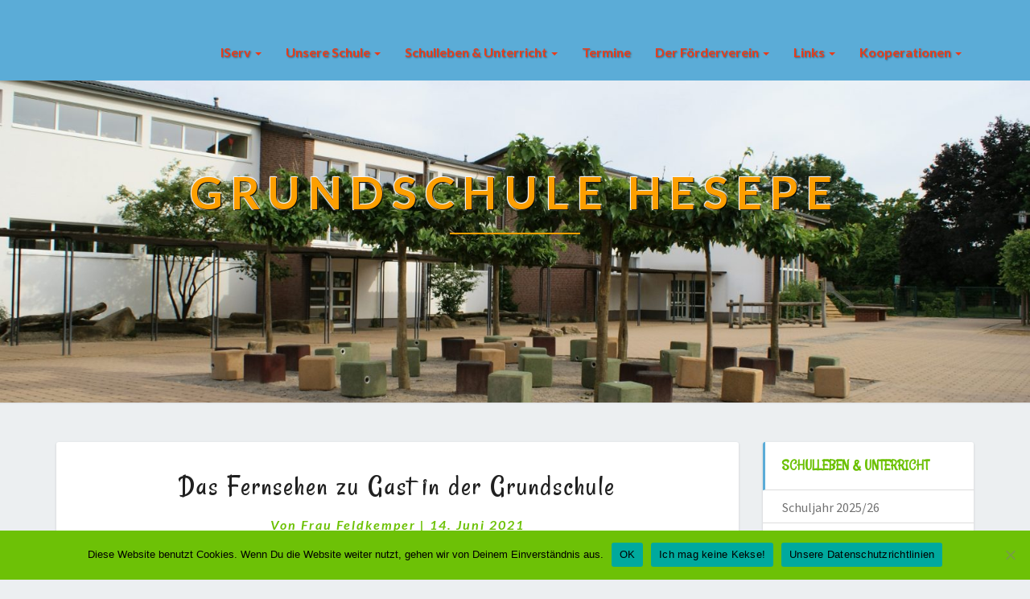

--- FILE ---
content_type: text/html; charset=UTF-8
request_url: https://blog.grundschule-hesepe.de/das-fernsehen-zu-gast-in-der-grundschule/
body_size: 54711
content:
<!DOCTYPE html>
<html xmlns="http://www.w3.org/1999/xhtml" lang="de">
<head>
  <meta charset="UTF-8" />
  <meta name="viewport" content="width=device-width" />
  <link rel="profile" href="http://gmpg.org/xfn/11" />
  <link rel="pingback" href="https://blog.grundschule-hesepe.de/xmlrpc.php" />

  <title>Das Fernsehen zu Gast in der Grundschule &#8211; Grundschule Hesepe</title>
    <style>
        #wpadminbar #wp-admin-bar-vtrts_free_top_button .ab-icon:before {
            content: "\f185";
            color: #1DAE22;
            top: 3px;
        }
    </style>
    <meta name='robots' content='max-image-preview:large' />
<link rel='dns-prefetch' href='//fonts.googleapis.com' />
<link rel="alternate" type="application/rss+xml" title="Grundschule Hesepe &raquo; Feed" href="https://blog.grundschule-hesepe.de/feed/" />
<link rel="alternate" type="application/rss+xml" title="Grundschule Hesepe &raquo; Kommentar-Feed" href="https://blog.grundschule-hesepe.de/comments/feed/" />
<script type="text/javascript">
/* <![CDATA[ */
window._wpemojiSettings = {"baseUrl":"https:\/\/s.w.org\/images\/core\/emoji\/15.0.3\/72x72\/","ext":".png","svgUrl":"https:\/\/s.w.org\/images\/core\/emoji\/15.0.3\/svg\/","svgExt":".svg","source":{"concatemoji":"https:\/\/blog.grundschule-hesepe.de\/wp-includes\/js\/wp-emoji-release.min.js?ver=6.5.7"}};
/*! This file is auto-generated */
!function(i,n){var o,s,e;function c(e){try{var t={supportTests:e,timestamp:(new Date).valueOf()};sessionStorage.setItem(o,JSON.stringify(t))}catch(e){}}function p(e,t,n){e.clearRect(0,0,e.canvas.width,e.canvas.height),e.fillText(t,0,0);var t=new Uint32Array(e.getImageData(0,0,e.canvas.width,e.canvas.height).data),r=(e.clearRect(0,0,e.canvas.width,e.canvas.height),e.fillText(n,0,0),new Uint32Array(e.getImageData(0,0,e.canvas.width,e.canvas.height).data));return t.every(function(e,t){return e===r[t]})}function u(e,t,n){switch(t){case"flag":return n(e,"\ud83c\udff3\ufe0f\u200d\u26a7\ufe0f","\ud83c\udff3\ufe0f\u200b\u26a7\ufe0f")?!1:!n(e,"\ud83c\uddfa\ud83c\uddf3","\ud83c\uddfa\u200b\ud83c\uddf3")&&!n(e,"\ud83c\udff4\udb40\udc67\udb40\udc62\udb40\udc65\udb40\udc6e\udb40\udc67\udb40\udc7f","\ud83c\udff4\u200b\udb40\udc67\u200b\udb40\udc62\u200b\udb40\udc65\u200b\udb40\udc6e\u200b\udb40\udc67\u200b\udb40\udc7f");case"emoji":return!n(e,"\ud83d\udc26\u200d\u2b1b","\ud83d\udc26\u200b\u2b1b")}return!1}function f(e,t,n){var r="undefined"!=typeof WorkerGlobalScope&&self instanceof WorkerGlobalScope?new OffscreenCanvas(300,150):i.createElement("canvas"),a=r.getContext("2d",{willReadFrequently:!0}),o=(a.textBaseline="top",a.font="600 32px Arial",{});return e.forEach(function(e){o[e]=t(a,e,n)}),o}function t(e){var t=i.createElement("script");t.src=e,t.defer=!0,i.head.appendChild(t)}"undefined"!=typeof Promise&&(o="wpEmojiSettingsSupports",s=["flag","emoji"],n.supports={everything:!0,everythingExceptFlag:!0},e=new Promise(function(e){i.addEventListener("DOMContentLoaded",e,{once:!0})}),new Promise(function(t){var n=function(){try{var e=JSON.parse(sessionStorage.getItem(o));if("object"==typeof e&&"number"==typeof e.timestamp&&(new Date).valueOf()<e.timestamp+604800&&"object"==typeof e.supportTests)return e.supportTests}catch(e){}return null}();if(!n){if("undefined"!=typeof Worker&&"undefined"!=typeof OffscreenCanvas&&"undefined"!=typeof URL&&URL.createObjectURL&&"undefined"!=typeof Blob)try{var e="postMessage("+f.toString()+"("+[JSON.stringify(s),u.toString(),p.toString()].join(",")+"));",r=new Blob([e],{type:"text/javascript"}),a=new Worker(URL.createObjectURL(r),{name:"wpTestEmojiSupports"});return void(a.onmessage=function(e){c(n=e.data),a.terminate(),t(n)})}catch(e){}c(n=f(s,u,p))}t(n)}).then(function(e){for(var t in e)n.supports[t]=e[t],n.supports.everything=n.supports.everything&&n.supports[t],"flag"!==t&&(n.supports.everythingExceptFlag=n.supports.everythingExceptFlag&&n.supports[t]);n.supports.everythingExceptFlag=n.supports.everythingExceptFlag&&!n.supports.flag,n.DOMReady=!1,n.readyCallback=function(){n.DOMReady=!0}}).then(function(){return e}).then(function(){var e;n.supports.everything||(n.readyCallback(),(e=n.source||{}).concatemoji?t(e.concatemoji):e.wpemoji&&e.twemoji&&(t(e.twemoji),t(e.wpemoji)))}))}((window,document),window._wpemojiSettings);
/* ]]> */
</script>
<style id='wp-emoji-styles-inline-css' type='text/css'>

	img.wp-smiley, img.emoji {
		display: inline !important;
		border: none !important;
		box-shadow: none !important;
		height: 1em !important;
		width: 1em !important;
		margin: 0 0.07em !important;
		vertical-align: -0.1em !important;
		background: none !important;
		padding: 0 !important;
	}
</style>
<link rel='stylesheet' id='wp-block-library-css' href='https://blog.grundschule-hesepe.de/wp-includes/css/dist/block-library/style.min.css?ver=6.5.7' type='text/css' media='all' />
<style id='pdfemb-pdf-embedder-viewer-style-inline-css' type='text/css'>
.wp-block-pdfemb-pdf-embedder-viewer{max-width:none}

</style>
<style id='classic-theme-styles-inline-css' type='text/css'>
/*! This file is auto-generated */
.wp-block-button__link{color:#fff;background-color:#32373c;border-radius:9999px;box-shadow:none;text-decoration:none;padding:calc(.667em + 2px) calc(1.333em + 2px);font-size:1.125em}.wp-block-file__button{background:#32373c;color:#fff;text-decoration:none}
</style>
<style id='global-styles-inline-css' type='text/css'>
body{--wp--preset--color--black: #000000;--wp--preset--color--cyan-bluish-gray: #abb8c3;--wp--preset--color--white: #ffffff;--wp--preset--color--pale-pink: #f78da7;--wp--preset--color--vivid-red: #cf2e2e;--wp--preset--color--luminous-vivid-orange: #ff6900;--wp--preset--color--luminous-vivid-amber: #fcb900;--wp--preset--color--light-green-cyan: #7bdcb5;--wp--preset--color--vivid-green-cyan: #00d084;--wp--preset--color--pale-cyan-blue: #8ed1fc;--wp--preset--color--vivid-cyan-blue: #0693e3;--wp--preset--color--vivid-purple: #9b51e0;--wp--preset--gradient--vivid-cyan-blue-to-vivid-purple: linear-gradient(135deg,rgba(6,147,227,1) 0%,rgb(155,81,224) 100%);--wp--preset--gradient--light-green-cyan-to-vivid-green-cyan: linear-gradient(135deg,rgb(122,220,180) 0%,rgb(0,208,130) 100%);--wp--preset--gradient--luminous-vivid-amber-to-luminous-vivid-orange: linear-gradient(135deg,rgba(252,185,0,1) 0%,rgba(255,105,0,1) 100%);--wp--preset--gradient--luminous-vivid-orange-to-vivid-red: linear-gradient(135deg,rgba(255,105,0,1) 0%,rgb(207,46,46) 100%);--wp--preset--gradient--very-light-gray-to-cyan-bluish-gray: linear-gradient(135deg,rgb(238,238,238) 0%,rgb(169,184,195) 100%);--wp--preset--gradient--cool-to-warm-spectrum: linear-gradient(135deg,rgb(74,234,220) 0%,rgb(151,120,209) 20%,rgb(207,42,186) 40%,rgb(238,44,130) 60%,rgb(251,105,98) 80%,rgb(254,248,76) 100%);--wp--preset--gradient--blush-light-purple: linear-gradient(135deg,rgb(255,206,236) 0%,rgb(152,150,240) 100%);--wp--preset--gradient--blush-bordeaux: linear-gradient(135deg,rgb(254,205,165) 0%,rgb(254,45,45) 50%,rgb(107,0,62) 100%);--wp--preset--gradient--luminous-dusk: linear-gradient(135deg,rgb(255,203,112) 0%,rgb(199,81,192) 50%,rgb(65,88,208) 100%);--wp--preset--gradient--pale-ocean: linear-gradient(135deg,rgb(255,245,203) 0%,rgb(182,227,212) 50%,rgb(51,167,181) 100%);--wp--preset--gradient--electric-grass: linear-gradient(135deg,rgb(202,248,128) 0%,rgb(113,206,126) 100%);--wp--preset--gradient--midnight: linear-gradient(135deg,rgb(2,3,129) 0%,rgb(40,116,252) 100%);--wp--preset--font-size--small: 13px;--wp--preset--font-size--medium: 20px;--wp--preset--font-size--large: 36px;--wp--preset--font-size--x-large: 42px;--wp--preset--spacing--20: 0.44rem;--wp--preset--spacing--30: 0.67rem;--wp--preset--spacing--40: 1rem;--wp--preset--spacing--50: 1.5rem;--wp--preset--spacing--60: 2.25rem;--wp--preset--spacing--70: 3.38rem;--wp--preset--spacing--80: 5.06rem;--wp--preset--shadow--natural: 6px 6px 9px rgba(0, 0, 0, 0.2);--wp--preset--shadow--deep: 12px 12px 50px rgba(0, 0, 0, 0.4);--wp--preset--shadow--sharp: 6px 6px 0px rgba(0, 0, 0, 0.2);--wp--preset--shadow--outlined: 6px 6px 0px -3px rgba(255, 255, 255, 1), 6px 6px rgba(0, 0, 0, 1);--wp--preset--shadow--crisp: 6px 6px 0px rgba(0, 0, 0, 1);}:where(.is-layout-flex){gap: 0.5em;}:where(.is-layout-grid){gap: 0.5em;}body .is-layout-flex{display: flex;}body .is-layout-flex{flex-wrap: wrap;align-items: center;}body .is-layout-flex > *{margin: 0;}body .is-layout-grid{display: grid;}body .is-layout-grid > *{margin: 0;}:where(.wp-block-columns.is-layout-flex){gap: 2em;}:where(.wp-block-columns.is-layout-grid){gap: 2em;}:where(.wp-block-post-template.is-layout-flex){gap: 1.25em;}:where(.wp-block-post-template.is-layout-grid){gap: 1.25em;}.has-black-color{color: var(--wp--preset--color--black) !important;}.has-cyan-bluish-gray-color{color: var(--wp--preset--color--cyan-bluish-gray) !important;}.has-white-color{color: var(--wp--preset--color--white) !important;}.has-pale-pink-color{color: var(--wp--preset--color--pale-pink) !important;}.has-vivid-red-color{color: var(--wp--preset--color--vivid-red) !important;}.has-luminous-vivid-orange-color{color: var(--wp--preset--color--luminous-vivid-orange) !important;}.has-luminous-vivid-amber-color{color: var(--wp--preset--color--luminous-vivid-amber) !important;}.has-light-green-cyan-color{color: var(--wp--preset--color--light-green-cyan) !important;}.has-vivid-green-cyan-color{color: var(--wp--preset--color--vivid-green-cyan) !important;}.has-pale-cyan-blue-color{color: var(--wp--preset--color--pale-cyan-blue) !important;}.has-vivid-cyan-blue-color{color: var(--wp--preset--color--vivid-cyan-blue) !important;}.has-vivid-purple-color{color: var(--wp--preset--color--vivid-purple) !important;}.has-black-background-color{background-color: var(--wp--preset--color--black) !important;}.has-cyan-bluish-gray-background-color{background-color: var(--wp--preset--color--cyan-bluish-gray) !important;}.has-white-background-color{background-color: var(--wp--preset--color--white) !important;}.has-pale-pink-background-color{background-color: var(--wp--preset--color--pale-pink) !important;}.has-vivid-red-background-color{background-color: var(--wp--preset--color--vivid-red) !important;}.has-luminous-vivid-orange-background-color{background-color: var(--wp--preset--color--luminous-vivid-orange) !important;}.has-luminous-vivid-amber-background-color{background-color: var(--wp--preset--color--luminous-vivid-amber) !important;}.has-light-green-cyan-background-color{background-color: var(--wp--preset--color--light-green-cyan) !important;}.has-vivid-green-cyan-background-color{background-color: var(--wp--preset--color--vivid-green-cyan) !important;}.has-pale-cyan-blue-background-color{background-color: var(--wp--preset--color--pale-cyan-blue) !important;}.has-vivid-cyan-blue-background-color{background-color: var(--wp--preset--color--vivid-cyan-blue) !important;}.has-vivid-purple-background-color{background-color: var(--wp--preset--color--vivid-purple) !important;}.has-black-border-color{border-color: var(--wp--preset--color--black) !important;}.has-cyan-bluish-gray-border-color{border-color: var(--wp--preset--color--cyan-bluish-gray) !important;}.has-white-border-color{border-color: var(--wp--preset--color--white) !important;}.has-pale-pink-border-color{border-color: var(--wp--preset--color--pale-pink) !important;}.has-vivid-red-border-color{border-color: var(--wp--preset--color--vivid-red) !important;}.has-luminous-vivid-orange-border-color{border-color: var(--wp--preset--color--luminous-vivid-orange) !important;}.has-luminous-vivid-amber-border-color{border-color: var(--wp--preset--color--luminous-vivid-amber) !important;}.has-light-green-cyan-border-color{border-color: var(--wp--preset--color--light-green-cyan) !important;}.has-vivid-green-cyan-border-color{border-color: var(--wp--preset--color--vivid-green-cyan) !important;}.has-pale-cyan-blue-border-color{border-color: var(--wp--preset--color--pale-cyan-blue) !important;}.has-vivid-cyan-blue-border-color{border-color: var(--wp--preset--color--vivid-cyan-blue) !important;}.has-vivid-purple-border-color{border-color: var(--wp--preset--color--vivid-purple) !important;}.has-vivid-cyan-blue-to-vivid-purple-gradient-background{background: var(--wp--preset--gradient--vivid-cyan-blue-to-vivid-purple) !important;}.has-light-green-cyan-to-vivid-green-cyan-gradient-background{background: var(--wp--preset--gradient--light-green-cyan-to-vivid-green-cyan) !important;}.has-luminous-vivid-amber-to-luminous-vivid-orange-gradient-background{background: var(--wp--preset--gradient--luminous-vivid-amber-to-luminous-vivid-orange) !important;}.has-luminous-vivid-orange-to-vivid-red-gradient-background{background: var(--wp--preset--gradient--luminous-vivid-orange-to-vivid-red) !important;}.has-very-light-gray-to-cyan-bluish-gray-gradient-background{background: var(--wp--preset--gradient--very-light-gray-to-cyan-bluish-gray) !important;}.has-cool-to-warm-spectrum-gradient-background{background: var(--wp--preset--gradient--cool-to-warm-spectrum) !important;}.has-blush-light-purple-gradient-background{background: var(--wp--preset--gradient--blush-light-purple) !important;}.has-blush-bordeaux-gradient-background{background: var(--wp--preset--gradient--blush-bordeaux) !important;}.has-luminous-dusk-gradient-background{background: var(--wp--preset--gradient--luminous-dusk) !important;}.has-pale-ocean-gradient-background{background: var(--wp--preset--gradient--pale-ocean) !important;}.has-electric-grass-gradient-background{background: var(--wp--preset--gradient--electric-grass) !important;}.has-midnight-gradient-background{background: var(--wp--preset--gradient--midnight) !important;}.has-small-font-size{font-size: var(--wp--preset--font-size--small) !important;}.has-medium-font-size{font-size: var(--wp--preset--font-size--medium) !important;}.has-large-font-size{font-size: var(--wp--preset--font-size--large) !important;}.has-x-large-font-size{font-size: var(--wp--preset--font-size--x-large) !important;}
.wp-block-navigation a:where(:not(.wp-element-button)){color: inherit;}
:where(.wp-block-post-template.is-layout-flex){gap: 1.25em;}:where(.wp-block-post-template.is-layout-grid){gap: 1.25em;}
:where(.wp-block-columns.is-layout-flex){gap: 2em;}:where(.wp-block-columns.is-layout-grid){gap: 2em;}
.wp-block-pullquote{font-size: 1.5em;line-height: 1.6;}
</style>
<link rel='stylesheet' id='contact-form-7-css' href='https://blog.grundschule-hesepe.de/wp-content/plugins/contact-form-7/includes/css/styles.css?ver=5.9.3' type='text/css' media='all' />
<link rel='stylesheet' id='cookie-notice-front-css' href='https://blog.grundschule-hesepe.de/wp-content/plugins/cookie-notice/css/front.min.css?ver=2.4.16' type='text/css' media='all' />
<link rel='stylesheet' id='wp-post-navigation-style-css' href='https://blog.grundschule-hesepe.de/wp-content/plugins/wp-post-navigation/style.css?ver=6.5.7' type='text/css' media='all' />
<link rel='stylesheet' id='wp-show-posts-css' href='https://blog.grundschule-hesepe.de/wp-content/plugins/wp-show-posts/css/wp-show-posts-min.css?ver=1.1.6' type='text/css' media='all' />
<link rel='stylesheet' id='bootstrap-css' href='https://blog.grundschule-hesepe.de/wp-content/themes/lighthouse/css/bootstrap.css?ver=6.5.7' type='text/css' media='all' />
<link rel='stylesheet' id='lighthouse-style-css' href='https://blog.grundschule-hesepe.de/wp-content/themes/lighthouse/style.css?ver=6.5.7' type='text/css' media='all' />
<style id='lighthouse-style-inline-css' type='text/css'>
	/* Color Scheme */

	/* Accent Color */

	a:active,
	a:hover,
	a:focus {
		color: #5bacd7;
	}

	.navbar-default .navbar-nav > li > a:hover, .navbar-default .navbar-nav > li > a:focus {
		color: #5bacd7;
	}

	.navbar-default .navbar-toggle:hover, .navbar-default .navbar-toggle:focus {
		background-color: #5bacd7;
		background: #5bacd7;
		border-color:#5bacd7;
	}

	.navbar-default .navbar-nav > .active > a, .navbar-default .navbar-nav > .active > a:hover, .navbar-default .navbar-nav > .active > a:focus {
		color: #5bacd7 !important;			
	}

	.dropdown-menu > .active > a, .dropdown-menu > .active > a:hover, .dropdown-menu > .active > a:focus {	    
		background-color: #5bacd7;
	}
	.btn, .btn-default:visited, .btn-default:active:hover, .btn-default.active:hover, .btn-default:active:focus, .btn-default.active:focus, .btn-default:active.focus, .btn-default.active.focus {
		background: #5bacd7;
	}

	.navbar-default .navbar-nav > .open > a, .navbar-default .navbar-nav > .open > a:hover, .navbar-default .navbar-nav > .open > a:focus {
		color: #5bacd7;
	}
	.cat-links a, .tags-links a {
		color: #5bacd7;
	}
	.navbar-default .navbar-nav > li > .dropdown-menu > li > a:hover,
	.navbar-default .navbar-nav > li > .dropdown-menu > li > a:focus {
		color: #fff;
		background-color: #5bacd7;
	}
	h5.entry-date a:hover {
		color: #5bacd7;
	}

	 #respond input#submit {
	background-color: #5bacd7;
	background: #5bacd7;
}
.navbar-default .navbar-nav .open .dropdown-menu > .active > a, .navbar-default .navbar-nav .open .dropdown-menu > .active > a:hover, .navbar-default .navbar-nav .open .dropdown-menu > .active > a:focus {
	background-color: #fff;

}
.top-widgets h3:after {
	display: block;
	max-width: 60px;
	background:  #5bacd7;
	height: 3px;
	content: ' ';
	margin: 0 auto;
	margin-top: 10px;
}
.bottom-widgets h3:after {
	display: block;
	max-width: 60px;
	background:  #5bacd7;
	height: 3px;
	content: ' ';
	margin: 0 auto;
	margin-top: 10px;
}
button:hover, button, button:active, button:focus {
	border: 1px solid #5bacd7;
	background-color:#5bacd7;
	background:#5bacd7;
}
.dropdown-menu .current-menu-item.current_page_item a, .dropdown-menu .current-menu-item.current_page_item a:hover, .dropdown-menu .current-menu-item.current_page_item a:active, .dropdown-menu .current-menu-item.current_page_item a:focus {
	background: #5bacd7 !important;
	color:#fff !important
}
@media (max-width: 767px) {
	.navbar-default .navbar-nav .open .dropdown-menu > li > a:hover {
		background-color: #5bacd7;
		color: #fff;
	}
}
blockquote {
	border-left: 5px solid #5bacd7;
}
.sticky-post{
	background: #5bacd7;
	color:white;
}

.entry-title a:hover,
.entry-title a:focus{
	color: #5bacd7;
}

.entry-header .entry-meta::after{
	background: #5bacd7;
}

.post-password-form input[type="submit"], .post-password-form input[type="submit"]:hover, .post-password-form input[type="submit"]:focus, .post-password-form input[type="submit"]:active {
	background-color: #5bacd7;

}

.fa {
	color: #5bacd7;
}

.btn-default{
	border-bottom: 1px solid #5bacd7;
}

.btn-default:hover, .btn-default:focus{
	border-bottom: 1px solid #5bacd7;
	background-color: #5bacd7;
}

.nav-previous:hover, .nav-next:hover{
	border: 1px solid #5bacd7;
	background-color: #5bacd7;
}

.next-post a:hover,.prev-post a:hover{
	color: #5bacd7;
}

.posts-navigation .next-post a:hover .fa, .posts-navigation .prev-post a:hover .fa{
	color: #5bacd7;
}


#secondary .widget-title {
border-left: 3px solid #5bacd7;
}

	#secondary .widget a:hover,
	#secondary .widget a:focus{
color: #5bacd7;
}

	#secondary .widget_calendar tbody a {
background-color: #5bacd7;
color: #fff;
padding: 0.2em;
}

	#secondary .widget_calendar tbody a:hover{
background-color: #5bacd7;
color: #fff;
padding: 0.2em;
}	

</style>
<link rel='stylesheet' id='font-awesome-css' href='https://blog.grundschule-hesepe.de/wp-content/themes/lighthouse/font-awesome/css/font-awesome.min.css?ver=6.5.7' type='text/css' media='all' />
<link rel='stylesheet' id='lighthousegooglefonts-css' href='//fonts.googleapis.com/css?family=Lato:400,300italic,700,700i|Source+Sans+Pro:400,400italic' type='text/css' media='all' />
<script type="text/javascript" id="ahc_front_js-js-extra">
/* <![CDATA[ */
var ahc_ajax_front = {"ajax_url":"https:\/\/blog.grundschule-hesepe.de\/wp-admin\/admin-ajax.php","page_id":"3480","page_title":"Das Fernsehen zu Gast in der Grundschule","post_type":"post"};
/* ]]> */
</script>
<script type="text/javascript" src="https://blog.grundschule-hesepe.de/wp-content/plugins/visitors-traffic-real-time-statistics/js/front.js?ver=6.5.7" id="ahc_front_js-js"></script>
<script type="text/javascript" src="https://blog.grundschule-hesepe.de/wp-includes/js/jquery/jquery.min.js?ver=3.7.1" id="jquery-core-js"></script>
<script type="text/javascript" src="https://blog.grundschule-hesepe.de/wp-includes/js/jquery/jquery-migrate.min.js?ver=3.4.1" id="jquery-migrate-js"></script>
<!--[if lt IE 9]>
<script type="text/javascript" src="https://blog.grundschule-hesepe.de/wp-content/themes/lighthouse/js/html5shiv.js?ver=3.7.3" id="html5shiv-js"></script>
<![endif]-->
<link rel="https://api.w.org/" href="https://blog.grundschule-hesepe.de/wp-json/" /><link rel="alternate" type="application/json" href="https://blog.grundschule-hesepe.de/wp-json/wp/v2/posts/3480" /><link rel="EditURI" type="application/rsd+xml" title="RSD" href="https://blog.grundschule-hesepe.de/xmlrpc.php?rsd" />
<meta name="generator" content="WordPress 6.5.7" />
<link rel="canonical" href="https://blog.grundschule-hesepe.de/das-fernsehen-zu-gast-in-der-grundschule/" />
<link rel='shortlink' href='https://blog.grundschule-hesepe.de/?p=3480' />
<link rel="alternate" type="application/json+oembed" href="https://blog.grundschule-hesepe.de/wp-json/oembed/1.0/embed?url=https%3A%2F%2Fblog.grundschule-hesepe.de%2Fdas-fernsehen-zu-gast-in-der-grundschule%2F" />
<link rel="alternate" type="text/xml+oembed" href="https://blog.grundschule-hesepe.de/wp-json/oembed/1.0/embed?url=https%3A%2F%2Fblog.grundschule-hesepe.de%2Fdas-fernsehen-zu-gast-in-der-grundschule%2F&#038;format=xml" />
	<link rel="preconnect" href="https://fonts.googleapis.com">
	<link rel="preconnect" href="https://fonts.gstatic.com">
	<link href='https://fonts.googleapis.com/css2?display=swap&family=Rancho' rel='stylesheet'><style type="text/css">
					.wp-post-navigation a{
					text-decoration: none;
font:bold 16px sans-serif, arial;
color: #666;
					}
				 </style>
	<style type="text/css">
	.site-header { background: #ffffff; }
	.footer-widgets h3 { color: ; }
	.site-footer { background: ; }
	.footer-widget-wrapper { background: ; }
	.row.site-info { color: ; }
	#secondary h3.widget-title, #secondary h4.widget-title { color: #6cc104; }
	#secondary .widget { background: #ffffff; }
	#secondary .widget a { color: #727272; }
	#secondary .widget li { border-color: ; }
   	.site-description, .site-title { color: ; }
	.site-title::after{ background-color: ; }
   	.site-description, .site-title { color: #fc9f00; }
	.site-title::after{ background-color: #fc9f00; }	
	.navbar-default { background-color: ; }
	.navbar-default .navbar-nav>li>a { color: ; }
	.navbar-default .navbar-brand { color: ; }
	h1.entry-title, .entry-header .entry-title a { color: #212121; }
	.entry-content, .entry-summary { color: #424242; }
	h5.entry-date, h5.entry-date a { color: #6cc104; }
	.top-widgets { background: #ffffff; }
	.top-widgets h3 { color: #212121; }
	.top-widgets, .top-widgets p { color: ; }
	.bottom-widgets { background: #ffffff; }
	.bottom-widgets h3 { color: #212121; }
	.bottom-widgets, .bottom-widgets p { color: ; }

	</style>
		<style type="text/css" id="lighthouse-header-css">
					.site-header {
					background: url(https://blog.grundschule-hesepe.de/wp-content/uploads/2018/05/cropped-header_baumgruppe_hell-2.jpg) no-repeat scroll top;
											background-size: cover;
						background-position:center;
						height: 500px
									}

				@media (min-width: 768px) and (max-width: 1024px){
					.site-header {
													background-size: cover;
							background-position:center;
							height: 350px;
										
					}
				}

				@media (max-width: 767px) {
					.site-header {
													background-size: cover;
							background-position:center;
							height: 300px;
										
					}
				}
				@media (max-width: 359px) {
					.site-header {
													background-size: cover;
							background-position:center;
							height: 200px;
												
					}
					
				}
				.site-header{
					-webkit-box-shadow: 0px 0px 2px 1px rgba(182,182,182,0.3);
			    	-moz-box-shadow: 0px 0px 2px 1px rgba(182,182,182,0.3);
			    	-o-box-shadow: 0px 0px 2px 1px rgba(182,182,182,0.3);
			    	box-shadow: 0px 0px 2px 1px rgba(182,182,182,0.3);
				}
  
	
	</style>
	<link rel="icon" href="https://blog.grundschule-hesepe.de/wp-content/uploads/2022/10/cropped-peace_icon-32x32.png" sizes="32x32" />
<link rel="icon" href="https://blog.grundschule-hesepe.de/wp-content/uploads/2022/10/cropped-peace_icon-192x192.png" sizes="192x192" />
<link rel="apple-touch-icon" href="https://blog.grundschule-hesepe.de/wp-content/uploads/2022/10/cropped-peace_icon-180x180.png" />
<meta name="msapplication-TileImage" content="https://blog.grundschule-hesepe.de/wp-content/uploads/2022/10/cropped-peace_icon-270x270.png" />
		<style type="text/css" id="wp-custom-css">
			.site-description, .site-title {
	color: #fc9f00;
	text-shadow: 1px 1px 1px black, 1px -1px 1px whitesmoke, -1px 1px 1px whitesmoke, -1px -1px 1px whitesmoke;}
	
.navbar {
	background-color: #5bacd7;
color:#fff;
	text-transform:none!important;
}	

.site-footer {
    background: #5bacd7;
}
.navbar-brand {
    color: #E63d1c;
	visibility: hidden!important;
	height:1px!important;
}


.entry-header .entry-meta::after {

	background: #fcb63b;
}

.lh-nav-bg-transform .navbar-nav > li > a {color: #E63d1c !important;}

.navbar-default .navbar-nav > li > a, .navbar-default .navbar-text {
	color: #E63d1c;
font-size: 16px;
text-shadow: 1px 1px 2px rgba(0,0,0,.4);}

.navbar-default .navbar-nav > .active > a, .navbar-default .navbar-nav > .active > a:hover, .navbar-default .navbar-nav > .active > a:focus {
	color: #6cc104 !important;}

.navbar-default .navbar-nav > .active > a, .navbar-default .navbar-nav > .active > a:hover, .navbar-default .navbar-nav > .active > a:focus {
color: #e63d1c}

.navbar-default .navbar-brand {	color: #E63d1c;
text-shadow: 1px 1px 2px rgba(0,0,0,.4);
}

.lh-nav-bg-transform {
    background-color:#5bacd7!important;
}

.footer-widget-wrapper {

    background-color:#5bacd7;

} 
 
.footer-widgets a{
	color: #E63d1c;
font-size: 16px;
text-shadow: 1px 1px 2px rgba(0,0,0,.4);}

.footer-widget-wrapper .col-md-4 .footer-widgets:first-of-type {padding-top: 15px !important;
    padding-bottom: 1px!important;
}

.post-navigation {
    display: none;
}

.wp-post-navigation {

    clear: both;
	margin: 20px 0 0 20px;}

h4.widget-title a{
    color: #6cc104!important;
}



		</style>
			<style id="egf-frontend-styles" type="text/css">
		h1 {font-family: 'Rancho', sans-serif;font-style: normal;font-weight: 400;text-decoration: none;text-transform: none;} h2 {font-family: 'Rancho', sans-serif;font-size: 28px;font-style: normal;font-weight: 400;text-decoration: none;} p {font-size: 16px;margin-bottom: 12px;text-decoration: none;} h4 {font-family: 'Rancho', sans-serif;font-style: normal;font-weight: 400;} h3 {font-family: 'Rancho', sans-serif;font-style: normal;font-weight: 400;} h5 {} h6 {} 	</style>
	</head>

<body class="post-template-default single single-post postid-3480 single-format-standard cookies-not-set group-blog">
  <div id="page" class="hfeed site">
    <header id="masthead"  role="banner">
      <nav class="navbar lh-nav-bg-transform navbar-default navbar-fixed-top navbar-left" role="navigation"> 
        <!-- Brand and toggle get grouped for better mobile display --> 
        <div class="container" id="navigation_menu">
          <div class="navbar-header"> 
                        <button type="button" class="navbar-toggle" data-toggle="collapse" data-target=".navbar-ex1-collapse"> 
              <span class="sr-only">Toggle Navigation</span> 
              <span class="icon-bar"></span> 
              <span class="icon-bar"></span> 
              <span class="icon-bar"></span> 
            </button> 
                        <a href="https://blog.grundschule-hesepe.de/">
              <div class="navbar-brand">Grundschule Hesepe</div>            </a>
          </div> 
          <div class="collapse navbar-collapse navbar-ex1-collapse"><ul id="menu-unsere-schule" class="nav navbar-nav"><li id="menu-item-3392" class="menu-item menu-item-type-post_type menu-item-object-page menu-item-has-children menu-item-3392 dropdown"><a title="IServ" href="https://blog.grundschule-hesepe.de/iserv/" data-toggle="dropdown" class="dropdown-toggle">IServ <span class="caret"></span></a>
<ul role="menu" class=" dropdown-menu">
	<li id="menu-item-3395" class="menu-item menu-item-type-custom menu-item-object-custom menu-item-3395"><a title="Login IServ" target="_blank" href="http://www.gs-hesepe.de">Login IServ</a></li>
	<li id="menu-item-3393" class="menu-item menu-item-type-post_type menu-item-object-page menu-item-3393"><a title="IServ Anleitungen" href="https://blog.grundschule-hesepe.de/iserv/iserv-anleitungen/">IServ Anleitungen</a></li>
</ul>
</li>
<li id="menu-item-77" class="menu-item menu-item-type-post_type menu-item-object-page menu-item-has-children menu-item-77 dropdown"><a title="Unsere Schule" href="https://blog.grundschule-hesepe.de/unsere-schule/" data-toggle="dropdown" class="dropdown-toggle">Unsere Schule <span class="caret"></span></a>
<ul role="menu" class=" dropdown-menu">
	<li id="menu-item-2682" class="menu-item menu-item-type-post_type menu-item-object-page menu-item-2682"><a title="So arbeiten wir" href="https://blog.grundschule-hesepe.de/unsere-schule/so-arbeiten-wir/">So arbeiten wir</a></li>
	<li id="menu-item-1828" class="menu-item menu-item-type-post_type menu-item-object-page menu-item-1828"><a title="Unterrichtszeiten" href="https://blog.grundschule-hesepe.de/unsere-schule/unterrichtszeiten/">Unterrichtszeiten</a></li>
	<li id="menu-item-2690" class="menu-item menu-item-type-post_type menu-item-object-page menu-item-2690"><a title="Offene Ganztagsschule" href="https://blog.grundschule-hesepe.de/unsere-schule/offene-ganztagsschule/">Offene Ganztagsschule</a></li>
	<li id="menu-item-3975" class="menu-item menu-item-type-post_type menu-item-object-page menu-item-3975"><a title="Dokumente &#038; Formulare" href="https://blog.grundschule-hesepe.de/formulare/">Dokumente &#038; Formulare</a></li>
	<li id="menu-item-3438" class="menu-item menu-item-type-post_type menu-item-object-page menu-item-3438"><a title="Anmeldung neue Schüler" href="https://blog.grundschule-hesepe.de/unsere-schule/anmeldung-neue-schueler/">Anmeldung neue Schüler</a></li>
	<li id="menu-item-111" class="menu-item menu-item-type-post_type menu-item-object-page menu-item-111"><a title="Kollegium" href="https://blog.grundschule-hesepe.de/unsere-schule/kollegium/">Kollegium</a></li>
	<li id="menu-item-1829" class="menu-item menu-item-type-post_type menu-item-object-page menu-item-1829"><a title="Rundgang" href="https://blog.grundschule-hesepe.de/unsere-schule/rundgang/">Rundgang</a></li>
	<li id="menu-item-4211" class="menu-item menu-item-type-post_type menu-item-object-page menu-item-4211"><a title="Außenstelle in der LAB" href="https://blog.grundschule-hesepe.de/unsere-schule/aussenstelle-in-der-lab/">Außenstelle in der LAB</a></li>
	<li id="menu-item-108" class="menu-item menu-item-type-post_type menu-item-object-page menu-item-108"><a title="Pressespiegel" href="https://blog.grundschule-hesepe.de/unsere-schule/pressespiegel/">Pressespiegel</a></li>
</ul>
</li>
<li id="menu-item-76" class="menu-item menu-item-type-post_type menu-item-object-page menu-item-has-children menu-item-76 dropdown"><a title="Schulleben &#038; Unterricht" href="https://blog.grundschule-hesepe.de/schulleben-unterricht/" data-toggle="dropdown" class="dropdown-toggle">Schulleben &#038; Unterricht <span class="caret"></span></a>
<ul role="menu" class=" dropdown-menu">
	<li id="menu-item-6550" class="menu-item menu-item-type-post_type menu-item-object-page menu-item-6550"><a title="Schuljahr 2025/26" href="https://blog.grundschule-hesepe.de/schulleben-unterricht/schuljahr-2025-26/">Schuljahr 2025/26</a></li>
	<li id="menu-item-6208" class="menu-item menu-item-type-post_type menu-item-object-page menu-item-6208"><a title="Schuljahr 2024/25" href="https://blog.grundschule-hesepe.de/schulleben-unterricht/schuljahr-2024-25/">Schuljahr 2024/25</a></li>
	<li id="menu-item-5566" class="menu-item menu-item-type-post_type menu-item-object-page menu-item-5566"><a title="Schuljahr 2023/24" href="https://blog.grundschule-hesepe.de/schulleben-unterricht/schuljahr-2023-24/">Schuljahr 2023/24</a></li>
	<li id="menu-item-4786" class="menu-item menu-item-type-post_type menu-item-object-page menu-item-4786"><a title="Schuljahr 2022/23" href="https://blog.grundschule-hesepe.de/schulleben-unterricht/schuljahr-2022-23/">Schuljahr 2022/23</a></li>
	<li id="menu-item-3963" class="menu-item menu-item-type-post_type menu-item-object-page menu-item-3963"><a title="Schuljahr 2021/22" href="https://blog.grundschule-hesepe.de/schulleben-unterricht/schuljahr-2021-22/">Schuljahr 2021/22</a></li>
	<li id="menu-item-3009" class="menu-item menu-item-type-post_type menu-item-object-page menu-item-3009"><a title="Schuljahr 2020/21" href="https://blog.grundschule-hesepe.de/schulleben-unterricht/schuljahr-2020-21/">Schuljahr 2020/21</a></li>
	<li id="menu-item-2661" class="menu-item menu-item-type-post_type menu-item-object-page menu-item-has-children menu-item-2661 dropdown"><a title="Schuljahr 2019/20" href="https://blog.grundschule-hesepe.de/schulleben-unterricht/wp_show_posts-id2652/">Schuljahr 2019/20</a></li>
	<li id="menu-item-1950" class="menu-item menu-item-type-post_type menu-item-object-page menu-item-1950"><a title="Schuljahr 2018/19" href="https://blog.grundschule-hesepe.de/schulleben-unterricht/schuljahr-2018-19/">Schuljahr 2018/19</a></li>
</ul>
</li>
<li id="menu-item-74" class="menu-item menu-item-type-post_type menu-item-object-page menu-item-74"><a title="Termine" href="https://blog.grundschule-hesepe.de/termine/">Termine</a></li>
<li id="menu-item-99" class="menu-item menu-item-type-post_type menu-item-object-page menu-item-has-children menu-item-99 dropdown"><a title="Der Förderverein" href="https://blog.grundschule-hesepe.de/foerderverein/" data-toggle="dropdown" class="dropdown-toggle">Der Förderverein <span class="caret"></span></a>
<ul role="menu" class=" dropdown-menu">
	<li id="menu-item-117" class="menu-item menu-item-type-post_type menu-item-object-page menu-item-117"><a title="Welche Aktionen und Projekte unterstützen wir?" href="https://blog.grundschule-hesepe.de/foerderverein/welche-aktionen-und-projekte-unterstuetzen-wir/">Welche Aktionen und Projekte unterstützen wir?</a></li>
	<li id="menu-item-123" class="menu-item menu-item-type-post_type menu-item-object-page menu-item-123"><a title="Mitgliedschaft und Spenden" href="https://blog.grundschule-hesepe.de/foerderverein/der-beitrag/">Mitgliedschaft und Spenden</a></li>
	<li id="menu-item-126" class="menu-item menu-item-type-post_type menu-item-object-page menu-item-126"><a title="Kontakt &#038; Vorstand" href="https://blog.grundschule-hesepe.de/foerderverein/der-vorstand/">Kontakt &#038; Vorstand</a></li>
	<li id="menu-item-4233" class="menu-item menu-item-type-post_type menu-item-object-page menu-item-4233"><a title="Spenden über Gooding" href="https://blog.grundschule-hesepe.de/foerderverein/spenden-ueber-schulengel/">Spenden über Gooding</a></li>
	<li id="menu-item-131" class="menu-item menu-item-type-post_type menu-item-object-page menu-item-131"><a title="Download" href="https://blog.grundschule-hesepe.de/foerderverein/download/">Download</a></li>
</ul>
</li>
<li id="menu-item-75" class="menu-item menu-item-type-post_type menu-item-object-page menu-item-has-children menu-item-75 dropdown"><a title="Links" href="https://blog.grundschule-hesepe.de/links/" data-toggle="dropdown" class="dropdown-toggle">Links <span class="caret"></span></a>
<ul role="menu" class=" dropdown-menu">
	<li id="menu-item-2950" class="menu-item menu-item-type-post_type menu-item-object-page menu-item-2950"><a title="Schule zuhause – Links und Ideen" href="https://blog.grundschule-hesepe.de/schule-zuhause-links-und-ideen/">Schule zuhause – Links und Ideen</a></li>
</ul>
</li>
<li id="menu-item-3603" class="menu-item menu-item-type-post_type menu-item-object-page menu-item-has-children menu-item-3603 dropdown"><a title="Kooperationen" href="https://blog.grundschule-hesepe.de/kooperationen/" data-toggle="dropdown" class="dropdown-toggle">Kooperationen <span class="caret"></span></a>
<ul role="menu" class=" dropdown-menu">
	<li id="menu-item-3604" class="menu-item menu-item-type-post_type menu-item-object-page menu-item-3604"><a title="Biologische Station Haseniederung e.V." href="https://blog.grundschule-hesepe.de/kooperationen/biologische-station-haseniederung-e-v/">Biologische Station Haseniederung e.V.</a></li>
	<li id="menu-item-3627" class="menu-item menu-item-type-post_type menu-item-object-page menu-item-3627"><a title="SV Hesepe/Sögeln e. V." href="https://blog.grundschule-hesepe.de/kooperationen/sv-hesepe-soegeln-e-v/">SV Hesepe/Sögeln e. V.</a></li>
	<li id="menu-item-4220" class="menu-item menu-item-type-post_type menu-item-object-page menu-item-4220"><a title="Bundesprogramm Demokratie leben!" href="https://blog.grundschule-hesepe.de/kooperationen/bundesprogramm-demokratie-leben/">Bundesprogramm Demokratie leben!</a></li>
	<li id="menu-item-4531" class="menu-item menu-item-type-post_type menu-item-object-page menu-item-4531"><a title="Schule ohne Rassismus – Schule mit Courage" href="https://blog.grundschule-hesepe.de/kooperationen/schule-ohne-rassismus-schule-mit-courage/">Schule ohne Rassismus – Schule mit Courage</a></li>
</ul>
</li>
</ul></div>
          </div><!--#container-->
        </nav>

        <div class="site-header">
          <div class="site-branding">   
          <a class="home-link" href="https://blog.grundschule-hesepe.de/" title="Grundschule Hesepe" rel="home">
                              <span class="site-title">Grundschule Hesepe</span>
                <span class="site-description"></span>
                          </a>
          </div><!--.site-branding-->
        </div><!--.site-header--> 
      </header>    


      <div class="container"> 
        <div class="row">
          <div class="col-md-4">
                      </div>
          <div class="col-md-4">
                    </div>
         <div class="col-md-4">
                  </div>

      </div>
    </div>

    <div id="content" class="site-content">
	<div class="container">
        <div class="row">
			<div id="primary" class="col-md-9 content-area">
				<main id="main" role="main">

				
					
<article id="post-3480"  class="post-content post-3480 post type-post status-publish format-standard hentry category-2020-2021 category-haseniederung category-kooperationen category-schulleben">

	
<a href="https://blog.grundschule-hesepe.de/das-fernsehen-zu-gast-in-der-grundschule/" rel="bookmark">
		</a>	
	<header class="entry-header">	
	
		<span class="screen-reader-text">Das Fernsehen zu Gast in der Grundschule</span>

					<h1 class="entry-title">Das Fernsehen zu Gast in der Grundschule</h1>
		
				<div class="entry-meta">
			<h5 class="entry-date">Von <span class="author vcard"><a class="url fn n" href="https://blog.grundschule-hesepe.de/author/feldkemper/" title="View all posts by Frau Feldkemper" rel="author">Frau Feldkemper</a></span></span>
	| <a href="https://blog.grundschule-hesepe.de/das-fernsehen-zu-gast-in-der-grundschule/" title="19:35" rel="bookmark"><time class="entry-date" datetime="2021-06-14T19:35:17+02:00" pubdate>14. Juni 2021 </time></a><span class="byline"><span class="sep"></span></h5>
		</div><!-- .entry-meta -->
			</header><!-- .entry-header -->
	
			<div class="entry-content">
				

Warst du schon mal im Fernsehen? Nein? Die Klasse 4 schon!





Am 3.6.2021 war die Aufregung in der Klasse 4 wirklich mit Händen zu greifen. „Hast du gut geschlafen?“ „Ich bin schon ganz aufgeregt!“ „Wann kommen sie denn?“





So hörte man es von allen Seiten an diesem besonderen Tag. Das Fernsehen hatte sich angekündigt! Ein Kamerateam wollte die Klasse 4 bei dem Projekt „ Draußen unterrichten“ begleiten.





Um 10 Uhr war es dann soweit. Ein Kameramann, ein Tontechniker und ein Koordinator für die Aufnahmen wurde von den Kindern auf dem Seilzirkus begrüßt.





Anschließend ging es zu Fuß in den Wald. Johanna, Helmut und Bernd hatten wieder viele neue interessante Aufgaben für die Klasse vorbereitet:





Im Fach Mathematik sollten die Kinder ähnlich lange oder schwere Gegenstände suchen, sie messen und die Differenz errechnen, geometrische Formen legen und diese spiegeln, Entfernungen errechnen oder Sodoku mit Naturmaterialien spielen.





Im Sachunterricht ging es um die Produktion des Sauerstoffes durch die Bäume, in Englisch musste ein Parcours absolviert werden…. und immer war das Kamerateam dabei.





Einige der Schüler störte das gar nicht und erzählten vor der Kamera, was sie gerade machten. Andere hielten sich lieber im Hintergrund und wollte nicht so gerne interviewt werden. Aber letztlich waren nachher alle Kinder im Bericht bei RTL Nord zu sehen.





Ein ganz besonderes Highlight war die Entdeckung eines Rehkitzes, das ganz in der Nähe regungslos auf seine Mutter wartete. Marc wusste sofort Bescheid, wie man sich verhalten muss: niemals anfassen, sonst nimmt die Mutter das Rehkitz nicht mehr an!





Was für ein aufregender Tag! Da hatten alle viel zu erzählen!





<div class="wp-post-navigation">
									   <div class="wp-post-navigation-pre">
									   <a href="https://blog.grundschule-hesepe.de/offroad-und-on-the-road-durch-deutschlands-letztes-abenteuer/">Offroad und on the road durch Deutschlands letztes Abenteuer</a>
									   </div>
									   <div class="wp-post-navigation-next">
									   <a href="https://blog.grundschule-hesepe.de/das-waldprojekt-von-klasse-2/">Das Waldprojekt von Klasse 2</a>
									   </div>
									</div>
							</div><!-- .entry-content -->

	<footer class="entry-footer">
		<hr><div class="row"><div class="col-md-6 cattegories"><span class="cat-links">
		 <a href="https://blog.grundschule-hesepe.de/category/schulleben/2020-2021/" rel="category tag">2020/2021</a>, <a href="https://blog.grundschule-hesepe.de/category/kooperationen/haseniederung/" rel="category tag">Biologische Station Haseniederung e.V.</a>, <a href="https://blog.grundschule-hesepe.de/category/kooperationen/" rel="category tag">Kooperationen</a>, <a href="https://blog.grundschule-hesepe.de/category/schulleben/" rel="category tag">Schulleben</a></span></div></div>	</footer><!-- .entry-footer -->
</article><!-- #post-## -->
				</main><!-- #main -->				

				<div class="post-comments">
					Kommentierfunktion geschlossen				</div>			

				<div class="post-navigation">				
						<nav class="navigation" role="navigation">
		<h2 class="screen-reader-text">Post navigation</h2>
		<div class="nav-links">
			<div class="row">
				<!-- Get Next Post -->
							<div class="col-md-6 prev-post">
					<a class="" href="https://blog.grundschule-hesepe.de/offroad-und-on-the-road-durch-deutschlands-letztes-abenteuer/"><span class="next-prev-text">PREVIOUS 					</span><br>Offroad und on the road durch Deutschlands letztes Abenteuer</a>
				</div>
				
									<div class="col-md-6 next-post">
						<a class="" href="https://blog.grundschule-hesepe.de/das-waldprojekt-von-klasse-2/"><span class="next-prev-text">
							 NEXT</span><br>Das Waldprojekt von Klasse 2</a>
						</div>
						
						<!-- Get Previous Post -->


						</div>
					</div><!-- .nav-links -->
				</nav><!-- .navigation-->
								</div>

				
				
			</div><!-- #primary -->

			<div id="secondary" class="col-md-3 sidebar widget-area" role="complementary">
       <aside id="nav_menu-5" class="widget widget_nav_menu"><h4 class="widget-title">Schulleben &#038; Unterricht</h4><div class="menu-schulleben-container"><ul id="menu-schulleben" class="menu"><li id="menu-item-6549" class="menu-item menu-item-type-post_type menu-item-object-page menu-item-6549"><a href="https://blog.grundschule-hesepe.de/schulleben-unterricht/schuljahr-2025-26/">Schuljahr 2025/26</a></li>
<li id="menu-item-6209" class="menu-item menu-item-type-post_type menu-item-object-page menu-item-6209"><a href="https://blog.grundschule-hesepe.de/schulleben-unterricht/schuljahr-2024-25/">Schuljahr 2024/25</a></li>
<li id="menu-item-5565" class="menu-item menu-item-type-post_type menu-item-object-page menu-item-5565"><a href="https://blog.grundschule-hesepe.de/schulleben-unterricht/schuljahr-2023-24/">Schuljahr 2023/24</a></li>
<li id="menu-item-4785" class="menu-item menu-item-type-post_type menu-item-object-page menu-item-4785"><a href="https://blog.grundschule-hesepe.de/schulleben-unterricht/schuljahr-2022-23/">Schuljahr 2022/23</a></li>
<li id="menu-item-3964" class="menu-item menu-item-type-post_type menu-item-object-page menu-item-3964"><a href="https://blog.grundschule-hesepe.de/schulleben-unterricht/schuljahr-2021-22/">Schuljahr 2021/22</a></li>
<li id="menu-item-3010" class="menu-item menu-item-type-post_type menu-item-object-page menu-item-3010"><a href="https://blog.grundschule-hesepe.de/schulleben-unterricht/schuljahr-2020-21/">Schuljahr 2020/21</a></li>
<li id="menu-item-2660" class="menu-item menu-item-type-post_type menu-item-object-page menu-item-2660"><a href="https://blog.grundschule-hesepe.de/schulleben-unterricht/wp_show_posts-id2652/">Schuljahr 2019/20</a></li>
<li id="menu-item-1952" class="menu-item menu-item-type-post_type menu-item-object-page menu-item-1952"><a href="https://blog.grundschule-hesepe.de/schulleben-unterricht/schuljahr-2018-19/">Schuljahr 2018/19</a></li>
</ul></div></aside><aside id="listcategorypostswidget-13" class="widget widget_listcategorypostswidget"><h4 class="widget-title">Unsere Projekte mit der biologischen Station Haseniederung</h4><ul class="lcp_catlist" id="lcp_instance_listcategorypostswidget-13"><li><a href="https://blog.grundschule-hesepe.de/huehnerstall-im-klassenzimmer/">Hühnerstall im Klassenzimmer</a></li><li><a href="https://blog.grundschule-hesepe.de/gemeinschaftsprojekt-der-tier-umwelt-ag-der-grundschule-hesepe-und-des-nbz-alfsee/">Gemeinschaftsprojekt der Tier &#038; Umwelt AG der Grundschule Hesepe und des NBZ Alfsee</a></li><li><a href="https://blog.grundschule-hesepe.de/projektwoche-woche-der-nachhaltigkeit/">Projektwoche &#8211; Woche der Nachhaltigkeit</a></li><li><a href="https://blog.grundschule-hesepe.de/ganztags-angebot-natur-ag/">Ganztags-Angebot: Natur-AG</a></li><li><a href="https://blog.grundschule-hesepe.de/ganztagsangebot-natur-ag/">Ganztagsangebot &#8211; Natur-AG</a></li></ul><a href="https://blog.grundschule-hesepe.de/category/kooperationen/haseniederung/"> </a></aside><aside id="listcategorypostswidget-19" class="widget widget_listcategorypostswidget"><h4 class="widget-title"><a href="https://blog.grundschule-hesepe.de/category/schulleben/2020-2021/">2020/2021</a></h4><ul class="lcp_catlist" id="lcp_instance_listcategorypostswidget-19"><li><a href="https://blog.grundschule-hesepe.de/walderlebnistag-2-klasse-2/">Walderlebnistag 2 &#8211; Klasse 2</a></li><li><a href="https://blog.grundschule-hesepe.de/spendenscheckuebergabe-und-neues-spielzeug-fuer-den-schulhof/">Spendenscheckübergabe und neues Spielzeug für den Schulhof</a></li><li><a href="https://blog.grundschule-hesepe.de/ein-berauschendes-sportfest/">Ein berauschendes Sportfest</a></li><li><a href="https://blog.grundschule-hesepe.de/besuch-von-wolle-und-gack-ein-theaterstueck/">Besuch von Wolle und Gack &#8211; ein Theaterstück</a></li><li><a href="https://blog.grundschule-hesepe.de/sponsorenlauf-fuer-einen-guten-zweck/">Sponsorenlauf für einen guten Zweck</a></li><li><a href="https://blog.grundschule-hesepe.de/unterstuetzung-fuer-eine-schule-in-indien/">Unterstützung für eine Schule in Indien</a></li><li><a href="https://blog.grundschule-hesepe.de/das-waldprojekt-von-klasse-2/">Das Waldprojekt von Klasse 2</a></li><li class="current"><a href="https://blog.grundschule-hesepe.de/das-fernsehen-zu-gast-in-der-grundschule/">Das Fernsehen zu Gast in der Grundschule</a></li><li><a href="https://blog.grundschule-hesepe.de/offroad-und-on-the-road-durch-deutschlands-letztes-abenteuer/">Offroad und on the road durch Deutschlands letztes Abenteuer</a></li><li><a href="https://blog.grundschule-hesepe.de/britta-bekommt-post-vom-sams/">Britta bekommt Post vom Sams</a></li><li><a href="https://blog.grundschule-hesepe.de/spass-mit-kueken/">Spaß mit Küken</a></li><li><a href="https://blog.grundschule-hesepe.de/schneckenalarm/">Schneckenalarm!</a></li><li><a href="https://blog.grundschule-hesepe.de/draussen-unterrichten-klasse-4/">Draußen unterrichten Klasse 4</a></li><li><a href="https://blog.grundschule-hesepe.de/das-grashuepfermobil-war-da/">Das Grashüpfermobil war da</a></li><li><a href="https://blog.grundschule-hesepe.de/geschichten-der-klasse-3/">Geschichten der Klasse 3</a></li><li><a href="https://blog.grundschule-hesepe.de/das-bundesprogramm-demokratie-leben/">Das Bundesprogramm „Demokratie leben!“</a></li><li><a href="https://blog.grundschule-hesepe.de/ueberraschung-der-nikolaus-war-da/">Überraschung: Der Nikolaus war da!</a></li><li><a href="https://blog.grundschule-hesepe.de/martinsgang/">Martinsgang</a></li><li><a href="https://blog.grundschule-hesepe.de/ueberraschungsbesuch/">Überraschungsbesuch</a></li><li><a href="https://blog.grundschule-hesepe.de/einschulung-2020/">Einschulung 2020</a></li></ul><a href="https://blog.grundschule-hesepe.de/category/schulleben/2020-2021/"> </a></aside></div><!-- #secondary .widget-area -->


		</div> <!--.row-->            
    </div><!--.container-->
    


    <div class="container"> 
    <div class="row">
        <div class="col-md-4">
                   </div>
        <div class="col-md-4">
                   </div>
        <div class="col-md-4">
            
        </div>
      </div>
    </div>



</div><!-- #content -->
<div class="footer-widget-wrapper">
		<div class="container">

	<div class="row">
			<div class="col-md-4">
				<div class="footer-widgets"><div class="menu-kontakt-impressum-container"><ul id="menu-kontakt-impressum" class="menu"><li id="menu-item-210" class="menu-item menu-item-type-post_type menu-item-object-page menu-item-210"><a href="https://blog.grundschule-hesepe.de/kontakt/">Kontakt &#038; Impressum</a></li>
<li id="menu-item-1484" class="menu-item menu-item-type-post_type menu-item-object-page menu-item-1484"><a href="https://blog.grundschule-hesepe.de/datenschutz/">Datenschutz</a></li>
</ul></div></div> 
			</div>
			<div class="col-md-4">
				 
			</div>
			<div class="col-md-4">
				 
			</div>
		</div>
	</div>
</div>
<footer id="colophon" class="site-footer" role="contentinfo">
	<div class="row site-info">
		&copy; 2026 Grundschule Hesepe			| Powered by 			<a href="https://outstandingthemes.com/">Outstandingthemes</a>
				</div><!-- .site-info -->
</footer><!-- #colophon -->
</div><!-- #page -->

<script type="text/javascript" src="https://blog.grundschule-hesepe.de/wp-content/plugins/contact-form-7/includes/swv/js/index.js?ver=5.9.3" id="swv-js"></script>
<script type="text/javascript" id="contact-form-7-js-extra">
/* <![CDATA[ */
var wpcf7 = {"api":{"root":"https:\/\/blog.grundschule-hesepe.de\/wp-json\/","namespace":"contact-form-7\/v1"}};
/* ]]> */
</script>
<script type="text/javascript" src="https://blog.grundschule-hesepe.de/wp-content/plugins/contact-form-7/includes/js/index.js?ver=5.9.3" id="contact-form-7-js"></script>
<script type="text/javascript" id="cookie-notice-front-js-before">
/* <![CDATA[ */
var cnArgs = {"ajaxUrl":"https:\/\/blog.grundschule-hesepe.de\/wp-admin\/admin-ajax.php","nonce":"a8f5d1939c","hideEffect":"fade","position":"bottom","onScroll":false,"onScrollOffset":100,"onClick":false,"cookieName":"cookie_notice_accepted","cookieTime":2147483647,"cookieTimeRejected":3600,"globalCookie":false,"redirection":false,"cache":false,"revokeCookies":false,"revokeCookiesOpt":"automatic"};
/* ]]> */
</script>
<script type="text/javascript" src="https://blog.grundschule-hesepe.de/wp-content/plugins/cookie-notice/js/front.min.js?ver=2.4.16" id="cookie-notice-front-js"></script>
<script type="text/javascript" src="https://blog.grundschule-hesepe.de/wp-content/themes/lighthouse/js/bootstrap.js?ver=6.5.7" id="bootstrap-js"></script>
<script type="text/javascript" src="https://blog.grundschule-hesepe.de/wp-content/themes/lighthouse/js/skip-link-focus-fix.js?ver=20130115" id="lighthouse-skip-link-focus-fix-js"></script>
<script type="text/javascript" src="https://blog.grundschule-hesepe.de/wp-content/themes/lighthouse/js/lighthouse.js?ver=6.5.7" id="lighthouse-js-js"></script>

		<!-- Cookie Notice plugin v2.4.16 by Hu-manity.co https://hu-manity.co/ -->
		<div id="cookie-notice" role="dialog" class="cookie-notice-hidden cookie-revoke-hidden cn-position-bottom" aria-label="Cookie Notice" style="background-color: rgba(109,193,6,1);"><div class="cookie-notice-container" style="color: #000000"><span id="cn-notice-text" class="cn-text-container">Diese Website benutzt Cookies. Wenn Du die Website weiter nutzt, gehen wir von Deinem Einverständnis aus.</span><span id="cn-notice-buttons" class="cn-buttons-container"><a href="#" id="cn-accept-cookie" data-cookie-set="accept" class="cn-set-cookie cn-button" aria-label="OK" style="background-color: #00a99d">OK</a><a href="#" id="cn-refuse-cookie" data-cookie-set="refuse" class="cn-set-cookie cn-button" aria-label="Ich mag keine Kekse!" style="background-color: #00a99d">Ich mag keine Kekse!</a><a href="https://blog.grundschule-hesepe.de/datenschutz/" target="_blank" id="cn-more-info" class="cn-more-info cn-button" aria-label="Unsere Datenschutzrichtlinien" style="background-color: #00a99d">Unsere Datenschutzrichtlinien</a></span><span id="cn-close-notice" data-cookie-set="accept" class="cn-close-icon" title="Ich mag keine Kekse!"></span></div>
			
		</div>
		<!-- / Cookie Notice plugin -->


</body>
</html>
